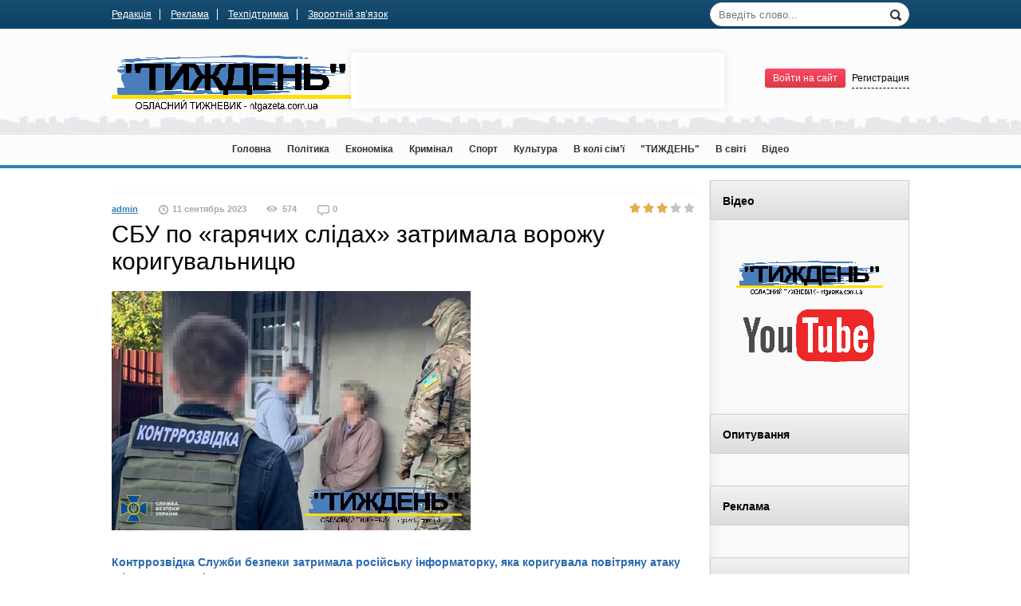

--- FILE ---
content_type: text/html; charset=utf-8
request_url: https://ntgazeta.com.ua/trostjanechchina/6354-sbu-po-garjachih-sldah-zatrimala-vorozhu-koriguvalnicju.html
body_size: 30306
content:
<!DOCTYPE html>
<html lang="ru">
<head>
<meta charset="utf-8">
<title>СБУ по «гарячих слідах» затримала ворожу коригувальницю &raquo; Офіційна сторінка газети &quot;Тиждень&quot; м. Тростянець</title>
<meta name="description" content="Контррозвідка Служби безпеки затримала російську інформаторку, яка коригувала повітряну атаку рф по Сумах у ніч на 7 вересня цього року. Для удару окупанти застосували ракети та дрони-камікадзе типу «Шахед». За даними слідства, «наведенням» російської зброї по прикордонному обласному центру">
<meta name="keywords" content="України, центру, цього, інформації, проти, українських, умовах, своїх, Сумах, безпеки, Служби, обласного, стану, управлінням, інформацію, воєнного, підозру, повідомили, двома, фігурантці">
<meta name="generator" content="Офіційна сторінка газети "Тиждень" м. Тростянець (http://ntgazeta.com.ua/)">
<meta property="og:site_name" content="Офіційна сторінка газети &quot;Тиждень&quot; м. Тростянець">
<meta property="og:type" content="article">
<meta property="og:title" content="СБУ по «гарячих слідах» затримала ворожу коригувальницю">
<meta property="og:url" content="https://ntgazeta.com.ua/trostjanechchina/6354-sbu-po-garjachih-sldah-zatrimala-vorozhu-koriguvalnicju.html">
<meta property="og:image" content="https://ntgazeta.com.ua/uploads/posts/2023-09/medium/1694415444_koriguvalnicja.jpg">
<meta property="og:description" content="Контррозвідка Служби безпеки затримала російську інформаторку, яка коригувала повітряну атаку рф по Сумах у ніч на 7 вересня цього року. Для удару окупанти застосували ракети та дрони-камікадзе типу «Шахед».За даними слідства, «наведенням» російської зброї по прикордонному обласному центру">
<link rel="search" type="application/opensearchdescription+xml" href="http://ntgazeta.com.ua/index.php?do=opensearch" title="Офіційна сторінка газети &quot;Тиждень&quot; м. Тростянець">
<link rel="canonical" href="https://ntgazeta.com.ua/trostjanechchina/6354-sbu-po-garjachih-sldah-zatrimala-vorozhu-koriguvalnicju.html">
<link rel="alternate" type="application/rss+xml" title="Офіційна сторінка газети &quot;Тиждень&quot; м. Тростянець" href="https://ntgazeta.com.ua/rss.xml">
<link href="/engine/editor/css/default.css?v=24" rel="stylesheet" type="text/css">
<script src="/engine/classes/js/jquery.js?v=24"></script>
<script src="/engine/classes/js/jqueryui.js?v=24" defer></script>
<script src="/engine/classes/js/dle_js.js?v=24" defer></script>
<script src="/engine/classes/highslide/highslide.js?v=24" defer></script>
<script src="/engine/classes/masha/masha.js?v=24" defer></script>
  <link rel="shortcut icon" href="/templates/ntgazeta/images/favicon.png" />
  <link rel="stylesheet" type="text/css" href="/templates/ntgazeta/style/styles.css" />
  <link href="/templates/ntgazeta/style/engine.css" type="text/css" rel="stylesheet" />
  <!--[if lt IE 9]><script src="//html5shiv.googlecode.com/svn/trunk/html5.js"></script><![endif]-->
  <script type="text/javascript" src="/templates/ntgazeta/js/libs.js"></script>
</head>

<body>
<script>
<!--
var dle_root       = '/';
var dle_admin      = '';
var dle_login_hash = '5068bfdf86c7a4216bab7087529b9e5fcd4b02e9';
var dle_group      = 5;
var dle_skin       = 'ntgazeta';
var dle_wysiwyg    = '1';
var quick_wysiwyg  = '1';
var dle_act_lang   = ["Да", "Нет", "Ввод", "Отмена", "Сохранить", "Удалить", "Загрузка. Пожалуйста, подождите..."];
var menu_short     = 'Быстрое редактирование';
var menu_full      = 'Полное редактирование';
var menu_profile   = 'Просмотр профиля';
var menu_send      = 'Отправить сообщение';
var menu_uedit     = 'Админцентр';
var dle_info       = 'Информация';
var dle_confirm    = 'Подтверждение';
var dle_prompt     = 'Ввод информации';
var dle_req_field  = 'Заполните все необходимые поля';
var dle_del_agree  = 'Вы действительно хотите удалить? Данное действие невозможно будет отменить';
var dle_spam_agree = 'Вы действительно хотите отметить пользователя как спамера? Это приведёт к удалению всех его комментариев';
var dle_complaint  = 'Укажите текст Вашей жалобы для администрации:';
var dle_big_text   = 'Выделен слишком большой участок текста.';
var dle_orfo_title = 'Укажите комментарий для администрации к найденной ошибке на странице';
var dle_p_send     = 'Отправить';
var dle_p_send_ok  = 'Уведомление успешно отправлено';
var dle_save_ok    = 'Изменения успешно сохранены. Обновить страницу?';
var dle_reply_title= 'Ответ на комментарий';
var dle_tree_comm  = '0';
var dle_del_news   = 'Удалить статью';
var dle_sub_agree  = 'Вы действительно хотите подписаться на комментарии к данной публикации?';
var allow_dle_delete_news   = false;

jQuery(function($){

hs.graphicsDir = '/engine/classes/highslide/graphics/';
hs.wrapperClassName = 'rounded-white';
hs.outlineType = 'rounded-white';
hs.numberOfImagesToPreload = 0;
hs.captionEval = 'this.thumb.alt';
hs.showCredits = false;
hs.align = 'center';
hs.transitions = ['expand', 'crossfade'];

hs.lang = { loadingText : 'Загрузка...', playTitle : 'Просмотр слайдшоу (пробел)', pauseTitle:'Пауза', previousTitle : 'Предыдущее изображение', nextTitle :'Следующее изображение',moveTitle :'Переместить', closeTitle :'Закрыть (Esc)',fullExpandTitle:'Развернуть до полного размера',restoreTitle:'Кликните для закрытия картинки, нажмите и удерживайте для перемещения',focusTitle:'Сфокусировать',loadingTitle:'Нажмите для отмены'
};
hs.slideshowGroup='fullnews'; hs.addSlideshow({slideshowGroup: 'fullnews', interval: 4000, repeat: false, useControls: true, fixedControls: 'fit', overlayOptions: { opacity: .75, position: 'bottom center', hideOnMouseOut: true } });

});
//-->
</script>

<div class="toplinewrp graddark">
<div id="topline">
<ul class="topmenu">

    <li><a href="http://ntgazeta.com.ua/rozcnki-na-reklamu.html">Редакція</a></li>
    <li><a href="http://ntgazeta.com.ua/rozcnki-na-reklamu.html">Реклама</a></li>
    <li><a href="http://ntgazeta.com.ua/gazeta-tizhden.html">Техпідтримка</a></li>
    <li><a href="http://ntgazeta.com.ua/gazeta-tizhden.html">Зворотній зв’язок</a></li>
</ul>
<form id="quicksearch" method="post">
					<input type="hidden" name="do" value="search" />
					<input type="hidden" name="subaction" value="search" />
					<div class="searchbox">
						<input class="f_input border20" id="story" name="story" placeholder="Введіть слово..." type="text" />
					<button type="submit" title="Search" class="searchbut"></button>
					</div>
</form> 
</div>
</div>

<div id="headerwrp">
<header id="header">
<a class="logo" href="/"></a>
<div class="banner border3"></div>
<div class="reglog">﻿<a href="#" class="log gradred border3">Войти на сайт
</a> 
<a  href="/?do=register" class="reg">Регистрация</a>


<div class="overlay">        


<div id="loginbox" class="not-logged border5">
<div class="overlay-close"></div>
<div class="logo logfix"></div>
	<form method="post">
		<ul>
			<li><label for="login_name">Логин:</label>
			<input class="f_input border5" type="text" name="login_name" id="login_name" /></li>
			<li><label for="login_password">Пароль (<a href="http://ntgazeta.com.ua/index.php?do=lostpassword">Забыли?</a>):</label>
			<input class="f_input border5" type="password" name="login_password" id="login_password" /></li>
			<li class="lfield lfchek"><input type="checkbox" name="login_not_save" id="login_not_save" value="1"/>
			<label for="login_not_save">&nbsp;Чужой компьютер</label></li>
		</ul>
			<div class="sociallogin">
	
	
	
	
	
	
	<div class="clr"></div>
	</div>
		<div class="submitline">
			<button onclick="submit();" type="submit" title="Вход"><b>Войти на сайт</b></button>
		</div>
		<input name="login" type="hidden" id="login" value="submit" />
	</form>
</div>

    </div></div>
<div class="clr"></div>
</header>
</div>

<div id="mainmenuwrp">
<nav id="mainmenu">
<ul id="menuin">
    <li><a href="/">Головна</a>
    <ul>
                <li><a href="/trostjanechchina/">Тростянеччина</a> </li>
                <li><a href="/symcjina/">Сумщина</a> </li>
                <li><a href="/ukrayina/">Україна</a> </li>
                </ul></li>
    <li><a href="/poltika/">Політика</a>
    <ul>
                <li><a href="/podyi/">Події</a> </li>
                <li><a href="/vibori/">Вибори</a> </li>
                <li><a href="/socologja/">Соціологія</a> </li>
			    <li><a href="/agtacja-reklama/">Агітація і реклама</a> </li>
                </ul></li>
    <li><a href="/ekonomka/">Економіка</a>
    <ul>
                <li><a href="/bznes/">Бізнес</a> </li>
                <li><a href="/tarifi-poslugi/">Тарифи і послуги</a> </li>
                <li><a href="/ekspertna-dumka/">Експертна думка</a> </li>
                </ul></li>
    <li><a href="/krimnal/">Кримінал</a>
        <ul>
                <li><a href="/rezonansn-podyi/">Резонансні події</a> </li>
                <li><a href="/roslduvannja/">Розслідування</a> </li>
                <li><a href="/z-zalu-sudu/">Із залу суду</a> </li>
                </ul></li>
    <li><a href="/sport/">Спорт</a>
        <ul>
                <li><a href="/sportivna-hronka/">Хроніка</a> </li>
                <li><a href="/sportivna-afsha/">Афіша</a> </li>
                </ul></li>
    <li><a href="/kultura/">Культура</a>
	<ul>
                <li><a href="/hronka-kulturi/">Хроніка</a> </li>
                <li><a href="/afsha-kulturi/">Афіша</a> </li>
                </ul></li> 
    <li><a href="/">В колі сім’ї</a>
	<ul>
                <li><a href="/budte-zdorov/">Будьте здорові</a> </li>
                <li><a href="/smachn-recepti/">Смачні рецепти</a> </li>
                </ul></li>
    <li><a href="/tizhden/">"ТИЖДЕНЬ"</a>
	<ul>
                <li><a href="/arhv-pdf/">Архів PDF</a> </li>
                <li><a href="/peredplata/">Передплата</a> </li>
				<li><a href="/rozcnki-na-reklamu/">Розцінки на рекламу</a> </li>
                </ul></li>
    <li><a href="/v-svt/">В світі</a></li>
    <li><a href="/vdeo/">Відео</a></li>

    </ul>
	<div class="clr"></div>
</nav>
</div>

<div id="wrapper">
<div id="contwrapper">

<div class="content left">

<div id="articlewrapper"><div id='dle-content'>﻿<article class="fullarticle">

<div class="articleinfo">
<ul>
<li class="scat"><a onclick="ShowProfile('admin', 'https://ntgazeta.com.ua/user/admin/', '0'); return false;" href="https://ntgazeta.com.ua/user/admin/">admin</a></li>
<li class="sdata">11 сентябрь 2023</li>
<li class="sview">574</li>
<li class="scom">0</li>
</ul> 
<div class="articlerating ">
  <div class="ratebox"><div class="rate"><div id='ratig-layer-6354'>
	<div class="rating" itemprop="aggregateRating" itemscope itemtype="http://schema.org/AggregateRating">
		<ul class="unit-rating">
		<li class="current-rating" style="width:60%;">60</li>
		<li><a href="#" title="Плохо" class="r1-unit" onclick="doRate('1', '6354'); return false;">1</a></li>
		<li><a href="#" title="Приемлемо" class="r2-unit" onclick="doRate('2', '6354'); return false;">2</a></li>
		<li><a href="#" title="Средне" class="r3-unit" onclick="doRate('3', '6354'); return false;">3</a></li>
		<li><a href="#" title="Хорошо" class="r4-unit" onclick="doRate('4', '6354'); return false;">4</a></li>
		<li><a href="#" title="Отлично" class="r5-unit" onclick="doRate('5', '6354'); return false;">5</a></li>
		</ul><meta itemprop="itemReviewed" content="СБУ по «гарячих слідах» затримала ворожу коригувальницю"><meta itemprop="worstRating" content="1"><meta itemprop="ratingCount" content="1"><meta itemprop="ratingValue" content="3"><meta itemprop="bestRating" content="5">
	</div>
</div></div></div>
  
  
</div>
 
<div class="articlesocial"><script type="text/javascript">(function() {
  if (window.pluso)if (typeof window.pluso.start == "function") return;
  if (window.ifpluso==undefined) { window.ifpluso = 1;
    var d = document, s = d.createElement('script'), g = 'getElementsByTagName';
    s.type = 'text/javascript'; s.charset='UTF-8'; s.async = true;
    s.src = ('https:' == window.location.protocol ? 'https' : 'http')  + '://share.pluso.ru/pluso-like.js';
    var h=d[g]('body')[0];
    h.appendChild(s);
  }})();</script>
<div class="pluso" data-background="transparent" data-options="small,round,line,horizontal,nocounter,theme=04" data-services="vkontakte,odnoklassniki,facebook,twitter,google,yazakladki,moimir"></div>
</div>
</div>

<header class="fulltitle"><h1>СБУ по «гарячих слідах» затримала ворожу коригувальницю</h1></header>

<div class="articletext"><div><a class="highslide" href="https://ntgazeta.com.ua/uploads/posts/2023-09/1694415444_koriguvalnicja.jpg"><img src="/uploads/posts/2023-09/medium/1694415444_koriguvalnicja.jpg" class="fr-fic fr-dib" alt=""></a></div><div><br></div><div><span style="font-family:Arial, Helvetica, sans-serif;"><span style="font-size:14px;color:rgb(41,105,176);"><b>Контррозвідка Служби безпеки затримала російську інформаторку, яка коригувала повітряну атаку рф по Сумах у ніч на 7 вересня цього року. </b></span><span style="font-size:14px;color:rgb(41,105,176);"><b>Для удару окупанти застосували ракети та дрони-камікадзе типу «Шахед».</b></span></span></div><div><br></div><div><span style="font-family:Arial, Helvetica, sans-serif;"><span style="font-size:14px;">За даними слідства, «наведенням» російської зброї по прикордонному обласному центру займалась громадянка рф, яка має посвідку на проживання в Україні і тривалий час мешкає у Сумах.</span></span></div><div><span style="font-family:Arial, Helvetica, sans-serif;"><span style="font-size:14px;">Після початку повномасштабного вторгнення росії жінка почала дистанційно співпрацювати з головним управлінням генштабу зс країни-агресора (відомого як гру).</span></span></div><div><span style="font-family:Arial, Helvetica, sans-serif;"><span style="font-size:14px;">За вказівкою воєнної розвідки рф їхня поплічниця збирала інформацію про міські об’єкти, які вважала місцями можливого перебування українських захисників.</span></span></div><div><span style="font-family:Arial, Helvetica, sans-serif;"><span style="font-size:14px;">Для збору розвідданих вона обходила територію обласного центру нібито у власних справах або «втемну» випитувала «потрібні» відомості у своїх знайомих.</span></span></div><div><span style="font-family:Arial, Helvetica, sans-serif;"><span style="font-size:14px;">Отриману інформацію фігурантка відправляла ворожій спецслужбі через месенджер у вигляді текстових повідомлень з координатами українських об’єктів.</span></span></div><div><span style="font-family:Arial, Helvetica, sans-serif;"><span style="font-size:14px;">Крім того, вона виконувала ще одне завдання російського гру – створення на території обласного центру власної агентурної мережі.</span></span></div><div><span style="font-family:Arial, Helvetica, sans-serif;"><span style="font-size:14px;">Для цього зловмисниця підшукувала своїх «однодумців», яким пропонувала піти на співпрацю з окупантами у війні проти України.</span></span></div><div><span style="font-family:Arial, Helvetica, sans-serif;"><span style="font-size:14px;">Під час обшуків у затриманої вилучено мобільний телефон, який вона використовувала у підривній діяльності на користь рф.</span></span></div><div><span style="font-family:Arial, Helvetica, sans-serif;"><span style="font-size:14px;">Наразі слідчі Служби безпеки повідомили фігурантці про підозру за двома статтями Кримінального кодексу України:</span></span></div><div><span style="font-family:Arial, Helvetica, sans-serif;"><span style="font-size:14px;"><img height="16" width="16" alt="▪" src="https://static.xx.fbcdn.net/images/emoji.php/v9/t4c/1/16/25aa.png" class="fr-fic fr-dii">  ч. 4 ст. 27, ч. 2 ст. 111 (підбурювання до державної зради в умовах воєнного стану);</span></span></div><div><span style="font-family:Arial, Helvetica, sans-serif;"><span style="font-size:14px;"><img height="16" width="16" alt="▪" src="https://static.xx.fbcdn.net/images/emoji.php/v9/t4c/1/16/25aa.png" class="fr-fic fr-dii">  ч. 3 ст. 114-2 (несанкціоноване поширення інформації про переміщення або розміщення ЗСУ чи інших утворених відповідно до законів України військових формувань, вчинене в умовах воєнного стану з метою надання такої інформації представникам держави, що здійснює збройну агресію проти України, якщо воно спричинило тяжкі наслідки).</span></span></div><div><span style="font-family:Arial, Helvetica, sans-serif;"><span style="font-size:14px;">Вирішується питання про обрання запобіжного заходу у виді тримання під вартою. Їй загрожує довічне ув'язнення.</span></span></div><div><span style="font-size:14px;font-family:Arial, Helvetica, sans-serif;">Комплексні заходи проводили співробітники СБУ в Сумській області спільно з Сумським управлінням ДВБ Нацполіції України за процесуального керівництва обласної прокуратури.</span></div></div>
    <div class="clr"></div>
	
</article>

<div class="articlerelated">
    <div class="relatedheader">Похожие статьи:</div>
   ﻿<a href=https://ntgazeta.com.ua/trostjanechchina/6341-sbu-zatrimala-na-sumschin-vorozhu-nformatorku.html class="relitem left">
    <div class="relimg"><img src="/uploads/posts/2023-08/medium/1692691891_sbu-2.jpg" alt="СБУ затримала на Сумщині ворожу інформаторку" /></div>
<div class="reltext">
<p>СБУ затримала на Сумщині ворожу інформаторку</p>
Тростянеччина
</div>
</a>﻿<a href=https://ntgazeta.com.ua/trostjanechchina/6238-sbu-zatrimala-na-sumschin-rosjskogo-shpiguna-jakij-rozvduvav-pozicyi-zsu-u-prikordonn-z-rf.html class="relitem left">
    <div class="relimg"><img src="/uploads/posts/2023-03/medium/1677768009_rozvdka-222.jpg" alt="СБУ затримала на Сумщині російського шпигуна, який розвідував позиції ЗСУ у прикордонні з рф" /></div>
<div class="reltext">
<p>СБУ затримала на Сумщині російського шпигуна, який розвідував позиції ЗСУ у прикордонні з рф</p>
Тростянеччина / &quot;Тиждень&quot;
</div>
</a>﻿<a href=https://ntgazeta.com.ua/ukrayina/5290-mzh-ukrayinoju-ta-predstavnikami-nezakonnih-zbrojnih-formuvan-na-donbas-vdbuvsja-obmn-utrimanimi.html class="relitem left">
    <div class="relimg"><img src="/uploads/posts/2020-04/medium/1587149172_obmn.jpg" alt="Між Україною та представниками незаконних збройних формувань на Донбасі відбувся обмін утриманими." /></div>
<div class="reltext">
<p>Між Україною та представниками незаконних збройних формувань на Донбасі відбувся обмін утриманими.</p>
Україна
</div>
</a>﻿<a href=https://ntgazeta.com.ua/trostjanechchina/5022-sluzhba-sbu-vikrila-rosjskogo-agenta-fsb.html class="relitem left">
    <div class="relimg"><img src="/uploads/posts/2019-09/medium/1568902390_fsb.jpg" alt="Служба СБУ на Сумщині викрила російського агента ФСБ" /></div>
<div class="reltext">
<p>Служба СБУ на Сумщині викрила російського агента ФСБ</p>
Тростянеччина / Резонансні події
</div>
</a>﻿<a href=https://ntgazeta.com.ua/trostjanechchina/552-velike-ntervju-sergja-sobolyeva.html class="relitem left">
    <div class="relimg"><img src="/uploads/posts/2019-02/medium/1550047009_sobolev-5-768x384.jpg" alt="Велике інтерв`ю Сергія Соболєва" /></div>
<div class="reltext">
<p>Велике інтерв`ю Сергія Соболєва</p>
Тростянеччина / Політика
</div>
</a>
   <div class="clr"></div>
</div>

<div class="comline">
<div class="comnum right">Комментариев: 0</div>
<a class="addcom-btn" onclick="$('#addcform').toggle();return false;">Добавить комментарий</a> 
  <!--dleaddcomments--> 
</div>

<div class="articlecomments">
<!--dlecomments-->
</div>

</div></div>
<div class="clr"></div>
</div>

<aside class="sidebar right">


<div class="sideboxtitle gradgrey" >Відео</div>
<div class="sidebox"><center><a  href="/vdeo/"><img src="/templates/ntgazeta/images/youtub.png" alt=" "  /></a></center></div>


<div class="sideboxwrp">
<div class="sideboxtitle gradgrey">Опитування</div>
<div class="sidebox"></div>
</div>



<div class="sideboxwrp">
<div class="sideboxtitle gradgrey">Реклама</div>
<div class="sidebox"><script async src="//pagead2.googlesyndication.com/pagead/js/adsbygoogle.js"></script>
<script>
  (adsbygoogle = window.adsbygoogle || []).push({
    google_ad_client: "ca-pub-5977621602888533",
    enable_page_level_ads: true
  });
  
  <script data-ad-client="ca-pub-5977621602888533" async src="https://pagead2.googlesyndication.com/pagead/js/adsbygoogle.js"></script>
</script></div>
</div>

<div class="sideboxwrp">
<div class="sideboxtitle gradgrey">Погода</div>
<div class="sidebox"><div id="SinoptikInformer" style="width:230px;" class="SinoptikInformer type1c1"><div class="siHeader"><div class="siLh"><div class="siMh"><a onmousedown="siClickCount();" class="siLogo" href="https://ua.sinoptik.ua/" target="_blank" rel="nofollow" title="Погода"> </a>Погода <span id="siHeader"></span></div></div></div><div class="siBody"><a onmousedown="siClickCount();" href="https://ua.sinoptik.ua/погода-тростянець-303026989" title="Погода у Тростянці" target="_blank"><div class="siCity"><div class="siCityName"><span>Тростянець</span></div><div id="siCont0" class="siBodyContent"><div class="siLeft"><div class="siTerm"></div><div class="siT" id="siT0"></div><div id="weatherIco0"></div></div><div class="siInf"><p>вологість: <span id="vl0"></span></p><p>тиск: <span id="dav0"></span></p><p>вітер: <span id="wind0"></span></p></div></div></div></a><div class="siLinks">Погода на 10 днів від <a href="https://ua.sinoptik.ua/погода-тростянець-303026989/10-днів" title="Погода на 10 днів" target="_blank" onmousedown="siClickCount();">sinoptik.ua</a></div></div><div class="siFooter"><div class="siLf"><div class="siMf"></div></div></div></div><script type="text/javascript" charset="UTF-8" src="//sinoptik.ua/informers_js.php?title=4&amp;wind=3&amp;cities=303026989&amp;lang=ua"></script></div>
</div>




</aside>

<div class="clr"></div>
</div>
</div>

<div id="footwrp">
<footer id="footer">

<div class="foottext left">
<p><a href="https://www.fbcgroups.com/">© NTGazeta 2021</a></p>
<p><!--LiveInternet counter--><a href="https://www.liveinternet.ru/click"
target="_blank"><img id="licnt5E53" width="88" height="31" style="border:0" 
title="LiveInternet: показане число переглядів за 24 години, відвідувачів за 24 години й за сьогодні"
src="[data-uri]"
alt=""/></a><script>(function(d,s){d.getElementById("licnt5E53").src=
"https://counter.yadro.ru/hit?t14.6;r"+escape(d.referrer)+
((typeof(s)=="undefined")?"":";s"+s.width+"*"+s.height+"*"+
(s.colorDepth?s.colorDepth:s.pixelDepth))+";u"+escape(d.URL)+
";h"+escape(d.title.substring(0,150))+";"+Math.random()})
(document,screen)</script><!--/LiveInternet--></p>
<meta http-equiv="Content-Type" content="text/html; charset=UTF-8">
<p><a href="https://www.cy-pr.com/a/ntgazeta.com.ua" target="_blank"><img src="https://www.cy-pr.com/e/ntgazeta.com.ua_1_107.138.206.gif" alt="Анализ сайта ntgazeta.com.ua"/></a></p>
<p><a href="https://pr-cy.ru/" target="_blank"><img src="//s.pr-cy.ru/counters/ntgazeta.com.ua" width="88" height="31" alt="Анализ сайта - PR-CY Rank"></a></p>
</div>

<ul class="footmenu left">
    <li><a href="http://ntgazeta.com.ua/rozcnki-na-reklamu.html">Редакція</a></li>
    <li><a href="http://ntgazeta.com.ua/rozcnki-na-reklamu.html">Реклама</a></li>
    <li><a href="http://ntgazeta.com.ua/gazeta-tizhden.html">Техпідтрімка</a></li>
    <li><a href="http://ntgazeta.com.ua/gazeta-tizhden.html">Зворотній зв’язок</a></li>
</ul>

<div class="logofoot right"></div>

<div class="clr"></div>

<div class="copyr">
<p class="left"><!-- Top100 (Kraken) Counter -->
<script>
    (function (w, d, c) {
    (w[c] = w[c] || []).push(function() {
        var options = {
            project: 7378607,
        };
        try {
            w.top100Counter = new top100(options);
        } catch(e) { }
    });
    var n = d.getElementsByTagName("script")[0],
    s = d.createElement("script"),
    f = function () { n.parentNode.insertBefore(s, n); };
    s.type = "text/javascript";
    s.async = true;
    s.src =
    (d.location.protocol == "https:" ? "https:" : "http:") +
    "//st.top100.ru/top100/top100.js";

    if (w.opera == "[object Opera]") {
    d.addEventListener("DOMContentLoaded", f, false);
} else { f(); }
})(window, document, "_top100q");
</script>
<noscript>
  <img src="//counter.rambler.ru/top100.cnt?pid=7378607" alt="Топ-100" />
  <script data-ad-client="ca-pub-5977621602888533" async src="https://pagead2.googlesyndication.com/pagead/js/adsbygoogle.js"></script>
  <!-- Yandex.Metrika counter -->
<script type="text/javascript" >
   (function(m,e,t,r,i,k,a){m[i]=m[i]||function(){(m[i].a=m[i].a||[]).push(arguments)};
   m[i].l=1*new Date();k=e.createElement(t),a=e.getElementsByTagName(t)[0],k.async=1,k.src=r,a.parentNode.insertBefore(k,a)})
   (window, document, "script", "https://mc.yandex.ru/metrika/tag.js", "ym");

   ym(74650816, "init", {
        clickmap:true,
        trackLinks:true,
        accurateTrackBounce:true
   });
</script>
<noscript><div><img src="https://mc.yandex.ru/watch/74650816" style="position:absolute; left:-9999px;" alt="" /></div></noscript>
<!-- /Yandex.Metrika counter -->

</noscript>
<!-- END Top100 (Kraken) Counter --></p>

<div class="clr"></div>
</div>	
<script data-ad-client="ca-pub-5977621602888533" async src="https://pagead2.googlesyndication.com/pagead/js/adsbygoogle.js"></script>
</footer>
</div>

</body>
</html>

<!-- DataLife Engine Copyright SoftNews Media Group (http://dle-news.ru) -->


--- FILE ---
content_type: text/css
request_url: https://ntgazeta.com.ua/templates/ntgazeta/style/styles.css
body_size: 36580
content:
/*
Author:			redissx (ICQ: 275116000 or E-mail: redissx@gmail.com or Website: webrambo.ru ) 

/* sbros i obshee
----------------------------------------------- */

html,body,div,span,object,iframe,frame,h1,h2,h3,h4,h5,h6,p,blockquote,pre,abbr,address,cite,code,del,dfn,em,img,ins,kbd,q,samp,small,strong,sub,sup,var,a,b,i,dl,dt,dd,ol,ul,li,fieldset,textarea,select,legend,table,caption,tbody,tfoot,thead,tr,th,td,article,aside,canvas,details,figcaption,figure,footer,header,hgroup,menu,nav,section,summary,time,mark,audio,video {
	
   background: transparent;margin:0;padding:0;outline:none;border: 0;

  -webkit-box-sizing: border-box;
  -moz-box-sizing: border-box;
   box-sizing: border-box;
}
input, label, button, form {background: transparent;margin:0;padding:0;outline:none;border: 0;}
   
ol, ul {list-style:none;}
blockquote, q {quotes:none;}
table {border-collapse:collapse;border-spacing:0;}
input, select {vertical-align:middle;}

article, aside, figure, figure img, hgroup, footer, header, nav, section {display: block;}

a {
	-webkit-transition: background-color .6s, box-shadow .6s, border-color .6s, margin .6s, color .6s;
	-o-transition: background-color .6s, box-shadow .6s, border-color .6s, margin .6s, color .6s;
	-ms-transition: background-color .6s, box-shadow .6s, border-color .6s, margin .6s, color .6s;
	transition: background-color .6s, box-shadow .6s, border-color .6s, margin .6s, color .6s;
}
p, input, b, h2, h3, :before, :after {-webkit-transition: all .6s;-o-transition: all .6s;-ms-transition: all .6s;transition: all .6s;}
.slaider-big-img img {-webkit-transition: transform .6s;-o-transition: transform .6s;-ms-transition: transform .6s;transition: transform .6s;}
.slide-title{-webkit-transition: bottom .6s;-o-transition: bottom .6s;-ms-transition: bottom .6s;transition: bottom .6s;}
body {
          font: 12px Arial;
          line-height:normal;
          padding:0;
          margin:0;        
          color: #000;
          background: #fff;
          height:100%;
          width:100%;         
}

img {max-width: 100%;}
.clr {clear: both;height: 1px;min-height: 1px;}

a {color: #000;text-decoration: none;}
a:hover, a:focus {color: #da3b44;text-decoration: none;}

h1,h2,h3,h4,h5,h6 {font-weight: normal;}
h1 {font-size:30px;}
h2 {font-size:20px;}
h3 {font-size:18px;}

.left {float:left}
.right {float:right;}
.border3 {border-radius:3px; -moz-border-radius:3px; -webkit-border-radius:3px; }
.border5 {border-radius:5px; -moz-border-radius:5px; -webkit-border-radius:5px; }
.border20 {border-radius:20px; -moz-border-radius:20px; -webkit-border-radius:20px; }

.graddark {background: #184e71;
background: -moz-linear-gradient(top,  #184e71 0%, #0c4165 100%);
background: -webkit-gradient(linear, left top, left bottom, color-stop(0%,#184e71), color-stop(100%,#0c4165));
background: -webkit-linear-gradient(top,  #184e71 0%,#0c4165 100%);
background: -o-linear-gradient(top,  #184e71 0%,#0c4165 100%);
background: -ms-linear-gradient(top,  #184e71 0%,#0c4165 100%);
background: linear-gradient(to bottom,  #184e71 0%,#0c4165 100%);
filter: progid:DXImageTransform.Microsoft.gradient( startColorstr='#184e71', endColorstr='#0c4165',GradientType=0 );
}

.gradgrey {background: #f2f2f2;
background: -moz-linear-gradient(top,  #f2f2f2 0%, #dcdcdc 100%);
background: -webkit-gradient(linear, left top, left bottom, color-stop(0%,#f2f2f2), color-stop(100%,#dcdcdc));
background: -webkit-linear-gradient(top,  #f2f2f2 0%,#dcdcdc 100%);
background: -o-linear-gradient(top,  #f2f2f2 0%,#dcdcdc 100%);
background: -ms-linear-gradient(top,  #f2f2f2 0%,#dcdcdc 100%);
background: linear-gradient(to bottom,  #f2f2f2 0%,#dcdcdc 100%);
filter: progid:DXImageTransform.Microsoft.gradient( startColorstr='#f2f2f2', endColorstr='#dcdcdc',GradientType=0 );
}

.gradblue {background: #4b94c9;
background: -moz-linear-gradient(top,  #4b94c9 0%, #3274a5 100%);
background: -webkit-gradient(linear, left top, left bottom, color-stop(0%,#4b94c9), color-stop(100%,#3274a5));
background: -webkit-linear-gradient(top,  #4b94c9 0%,#3274a5 100%);
background: -o-linear-gradient(top,  #4b94c9 0%,#3274a5 100%);
background: -ms-linear-gradient(top,  #4b94c9 0%,#3274a5 100%);
background: linear-gradient(to bottom,  #4b94c9 0%,#3274a5 100%);
filter: progid:DXImageTransform.Microsoft.gradient( startColorstr='#4b94c9', endColorstr='#3274a5',GradientType=0 );
}

.gradred {background: #fc4664;
background: -moz-linear-gradient(top,  #fc4664 0%, #da3b44 100%);
background: -webkit-gradient(linear, left top, left bottom, color-stop(0%,#fc4664), color-stop(100%,#da3b44));
background: -webkit-linear-gradient(top,  #fc4664 0%,#da3b44 100%);
background: -o-linear-gradient(top,  #fc4664 0%,#da3b44 100%);
background: -ms-linear-gradient(top,  #fc4664 0%,#da3b44 100%);
background: linear-gradient(to bottom,  #fc4664 0%,#da3b44 100%);
filter: progid:DXImageTransform.Microsoft.gradient( startColorstr='#fc4664', endColorstr='#da3b44',GradientType=0 );
}

button.searchbut, .videoimg:after, li.sdata, li.sview, li.scom {background:url(../images/sprites.png) no-repeat;}


/* HEADER
----------------------------------------------- */
.toplinewrp {width:100%; height:auto;}
#topline {height:36px; color:#FFF; position:relative; width:1000px; margin:0 auto;}
ul.topmenu li {display:inline; line-height:36px; margin-right:10px; border-right:1px solid #fff; padding-right:10px;}
ul.topmenu li a {color:#FFF; text-decoration:underline;}
ul.topmenu li a:hover {text-decoration:none;}
ul.topmenu li:last-child {border:0;}

#headerwrp {background:#fcfcfd url(../images/topbg.png) bottom repeat-x; width:100%; }
#header {width:1000px; margin:0 auto; position:relative }
.logo {width:300px; height:130px; display:block; background:url(../images/logo.png) no-repeat;}
.banner {width:468px; height:70px; border:5px solid #FFF; position:absolute; left:300px; top: 30px;
box-shadow: 0 0 10px 0 rgba(0,0,0,0.1);}
.reglog {position:absolute; right:0; top:50px; width: auto;}
a.reg, a.log {display: inline-block; padding:5px 10px;}
a.log {color:#FFF; margin-bottom:10px;}
a.reg {border-bottom:1px dashed #000; padding:5px 0; margin:0 0 0 5px;}


/* GLAV MENU
----------------------------------------------- */
#mainmenuwrp {background-color:#fcfcfc; border-bottom:4px solid #347fb7; border-top:2px solid #e8e8e8; width:100%;
position:relative; z-index:20;}
#mainmenu {background-color:#fcfcfc; width:1000px; margin:0 auto;}
ul#menuin  li {left:50%; float:left;  position:relative; font-weight:bold; border-top:2px solid #e8e8e8;}
ul#menuin  li a {display:block; color:#333333; padding:0 10px; line-height:37px; }
ul#menuin a:hover, ul#menuin  li:hover {color:#333333; background-color:#f2f2f2; border-color:#347fb7}
ul#menuin {margin:-2px 0 0 0; position:relative;clear:left;right:50%;float:right;text-align:center;}
ul#menuin  li ul {background:#f2f2f2; margin:0; height:  auto; padding-left:  0px; position:absolute; top:37px; left: 0px;
 display:none; z-index: 5; width:200px;
 box-shadow: 0 20px 50px 0 rgba(0,0,0,0.22);
  -moz-box-shadow: 0 0 50px 0 rgba(0,0,0,0.22);
  -webkit-box-shadow: 0 0 50px 0 rgba(0,0,0,0.22);}
ul#menuin  li ul li { display: block; float: none;position:relative; left:0; text-align:left; border-top:0;}
ul#menuin  li ul  li a {display:block; float: none; color:#333333; line-height: 34px; padding: 0px 10px; 
border-bottom:1px solid #e8e8e8; border-top:0;}
ul#menuin li ul li a:hover {background-color:#347fb7; border-bottom:1px solid #e8e8e8; color:#fff}


/* BISTRIY POISK
----------------------------------------------- */
.searchbox {position: absolute; top:3px; right: 0px; z-index:10; color:#000; font-weight:bold;}
.searchbox form#quicksearch {position:absolute; margin:0 !important;}
button.searchbut { width:30px; height:30px; border:0 !important; background-position:5px -174px;
position:absolute; top:-1px; right:0px;}
button.searchbut:active {background:url(../images/sprites.png) 5px -174px no-repeat !important;}
.searchbox input { color: #9a9898; padding: 5px 10px; width: 250px; height: 30px; background: #fff; border:1px solid #e5e5e5; 
-moz-box-sizing: border-box; -webkit-box-sizing: border-box; box-sizing: border-box; margin-left:10px;
box-shadow:none !important;}
.searchbox input:focus { color: #000; box-shadow:none !important; }


/* KARKAS KONTENTA
----------------------------------------------- */
#wrapper {width:1000px; margin:0 auto; background-color:#FFF; min-height:100%;}
#contwrapper {background-color:#FFF; min-height:100%; padding:15px 0; position:relative}
.content {width:750px; background-color:#FFF}
.sidebar {width:250px; position:relative; z-index:10;}
#contwrapper:before {content:" "; position:absolute; top:15px; right:0; width:250px; height:100%; z-index:5; background-color:#f9f9f9;
box-shadow:inset 10px 0 20px -10px rgba(0,0,0,0.1); border-right:1px solid #CCC }
#articlewrapper {margin-right:15px;}

.bannermain {margin:15px 15px 0 0;}


/* OBSHEE KASTOM
----------------------------------------------- */

.slider-wrp {background-color:#fff; position:relative; padding:0 500px 0 0; height:370px; z-index:10;}
.slide-t, .slide-link {background-color:#1A7BAD; color:#FFF; font-size:14px; font-weight:bold; display:block;
height:50px; line-height:50px; padding:0 15px; width:100%; border-radius:5px 0 0 0;}
.slaider-mini {float:left; height:60px; padding:15px 15px; font-size:14px; width:100%;
background-color: #f6f6f6; border-bottom:1px solid #f0f0f0; cursor:pointer; border-left:5px solid transparent;}
.mini-activ {border-left:5px solid #EF0808;}
.slaider-mini p {overflow:hidden; height:30px; font-size:12px; font-weight:bold;}
.slaider-big {width:485px; height:350px; position:absolute; top:0px; right:15px; display:none;}
.slaider-big-img {width: 100%; height: 100%; overflow: hidden; position:relative; border:5px solid #1A7BAD; border-radius:0 5px 5px 0;}
.slaider-big-img img {width: 100%; min-height: 100%;}
.slide-title {position:absolute; background-color:rgba(0,0,0,0.6); color:#FFF !important;
display:block; padding:15px; line-height:16px; bottom:0; left:0; right:0; font-size:14px;}
.slide-title h3 {font-size:24px; margin-bottom:15px; line-height:22px;}
.slaider-big:hover .slide-title{ bottom:-200px;}
.slaider-big:hover .slaider-big-img img {transform: scale(1.1); -webkit-transform: scale(1.1); -o-transform: scale(1.1); -moz-transform: scale(1.1);}
.slaider-mini:hover { background-color: #f0f0f0;}

.last-rkl {width:250px; min-height:370px; margin-bottom:15px; background-color:#f6f6f6;}
.last-wrap {width:485px;}
.cust-title {border-bottom:1px solid #CCC; margin:-10px 15px 20px 0;}
.cust-title h2 {font-size:16px; font-weight:bold; display:inline-block; padding:0 10px 0 0; background-color:#fff;
position:relative; bottom:-10px;}
.lastitem {padding-left:130px; margin-bottom:10px;}
.lastimgb {width:120px; margin-left:-130px;}
.lastimg {height:90px; overflow:hidden;}
.lastimg img {width:100%; min-height:100%;}
.lasttext {width:100%;}
.lasttext h3 {font-size:14px; font-weight:bold; margin-bottom:10px;}
.lasttext h3:hover a {text-decoration:underline;}

.tabs-wrp {box-shadow:0 0 0 10px #f0f0f0; position:relative; margin:10px 25px 30px 10px;
-moz-box-shadow:0 0 0 10px #f0f0f0; -webkit-box-shadow:0 0 0 10px #f0f0f0;}
.tabs-wrp:before, .full-story:before {display:block; content:" "; width:100%; height:23px; background:url(../images/tabs-b-shad.png) center top no-repeat;
position:absolute; bottom:-33px; left:0; background-size:100% auto;}
ul.tabs {display:block; height:48px; line-height:48px;}
ul.tabs li {display:inline-block; padding:0 15px; font-weight:bold; color:#ffffff; cursor:pointer;
text-transform:uppercase; font-size:14px;}
ul.tabs li.current { background-color:#FFF; color:#000;}
ul.tabs li:hover { text-decoration:underline;}
.box {display:none;}
.box.visible {display:block;}
.tabs-item {display:block; float:left; width:160px; margin:15px 0 15px 15px;}
.tabs-item:nth-child(4n) {margin-right:0;}
.tabs-img {height:110px; overflow:hidden;}
.tabs-img img {width:100%; min-height:100%;}
.tabs-item h3, .tabs-item p {font-size:12px; color:#028ac2; text-decoration:underline; margin:5px 0; height:32px; overflow:hidden;}
.tabs-info {color:#e3270e; height:25px; line-height:25px;}
.tabs-item:hover h3, .tabs-item:hover p {text-decoration:none;}
.tabs-info ul li {display:inline-block; float:right; margin-left:5px;}
.tabs-info ul li.scom {background-position:0 -115px !important;}
.tabs-info ul li.sview {background-position:0 -77px !important;}



.lentahead, .mainhead, .mozhead, .strokahead, .raznhead, .videohead, .sideboxtitle {height:50px; line-height:50px; padding:0 15px; font-size:14px; font-weight:bold}
.lentahead h2, .mainhead h2, .mozhead h2, .strokahead h2, .raznhead h2 {font-size:14px; font-weight:bold; display:inline-block}
.mainhead a, .mozhead a { float:right; text-decoration:underline; font-size:12px;; font-weight:normal; color:#FFF}
.mozhead a {color:#000;}
.mainhead a:hover, .mozhead a:hover {text-decoration:none;}

.mainimg img, .mozimg img, .raznimg img, .videoimg img, .relimg img {width:100%; min-height:100%;}

.mainimg:before, .raznimg:before, .relimg:before {content:" "; position:absolute; opacity:0;
width:100%; height:100%; background-color:rgba(0,0,0,0.5); top:0; left:0; z-index:10;}
.mainitem:hover .mainimg:before, .raznitem:hover .raznimg:before, .relitem:hover .relimg:before {opacity:1;}


/* LENTA KASTOM
----------------------------------------------- */
.lentawrp {width:250px; background-color:#f0f0f0}
.lentaitem {display:block; border-bottom:1px solid #fff; padding:1px; font-size:12px; font-weight:bold}
.lentainfo {font:11px Arial; margin-bottom:10px; color:#e82803}
.lentainfo span {color:#999; margin-right:10px; font-weight:bold}
.lentaitem:nth-child(2n) .lentainfo {color:#4b94c9;}
.lentawrapper :last-child {border-bottom:0;}
.lentaitem:hover { background-color:#f9f9f9;}


/* GLAV NEWS KASTOM
----------------------------------------------- */
.mainhead {color:#FFF; margin-right:15px;}
.mainnews {width:485px; margin-left:15px;}
.mainitem {width:146px; margin:15px 15px 0 0; height:240px; overflow:hidden; display:block;}
.mainimg {width:100%; height:100px; overflow:hidden; position:relative; margin-bottom:10px;}
.maincat {position:absolute; left:0; top:0; background-color:rgba(218,59,68,0.8); color:#FFF; font-weight:bold; font-size:10px;
padding:5px 10px; display:inline-block; z-index:5;}
.mainitem h3 {font-size:12px; font-weight:bold; line-height:normal; display:block;}
.maintext {margin-top:10px; color:#000;}
.mainnews .mainitem:nth-child(2) {width:470px; height:400px;}
.mainnews .mainitem:nth-child(2) .mainimg{ height:300px}
.mainnews .mainitem:nth-child(2) h3 { font-size:18px;}
.mainnews .mainitem:nth-child(2) .mainimg .maincat { position:absolute; bottom:0; top:auto; font-size:14px; padding:15px;
 background-color:rgba(252,192,0,0.8);}
.mainnews .mainitem:nth-child(2) .maintext { font-size:14px;}


/* NEDEL NEWS KASTOM
----------------------------------------------- */
.mozwrp {background-color:#fff; margin:15px 15px 15px 0; border:1px solid #CCC; padding-bottom:15px;}
.mozhead {border-bottom:1px solid #ccc;}
.mozaik { width:660px; margin:20px 10px 0 0;}
.mozaik h2 {display:block; padding:10px; font-size:22px; text-align:center; background-color:#f9f9f9; border-bottom:1px solid #CCC;
margin-bottom:10px }
.mozaikitem {padding:10px 10px 10px 100px; float:left; width:50%; height:140px;}
.mozimg {margin-left:-90px; width: 80px; height:60px; overflow:hidden;
border:3px solid #000;}
.moztext {}
.moztext h3 a { margin-bottom:5px; font-size:14px; font-weight:bold;; line-height:normal; display:block;}
.mozfix { margin:60px 0 0 -90px; width:80px;}
.mozfix ul li.scom { position:relative; top:-15px;}


/* STROKA KASTOM
----------------------------------------------- */
.strokawrp {border:1px solid #CCC; width:235px; margin:0 15px;}
.strokahead {border-bottom:1px solid #CCC;}
.rlentaitem {margin:10px; padding-left:40px;}
.rlentaitem span {display:block; height:100%; float:left; width:auto; font-size:10px; color:#e82803; margin-left:-40px;}
.rlentaitem a { font-weight:bold }


/* INTERES KASTOM
----------------------------------------------- */
.raznwrp {width:485px; border:1px solid #CCC; padding-bottom:15px;}
.raznhead {color:#FFF;}
.raznitem {margin:15px 0 0 15px; width:220px; height:190px;}
.raznimg {height:120px; overflow:hidden; position:relative;}
.razncat {position:absolute; left:0; bottom:0; background-color:rgba(218,59,68,0.8); color:#FFF; font-weight:bold; font-size:10px;
padding:5px 10px; display:inline-block; z-index:5;}
.raznitem h3 {height:30px; overflow:hidden; margin:10px 0 0 0; display:block; font-size:12px; font-weight:bold;}


/* FOOTER
----------------------------------------------- */
#footwrp {background-color:#1F5A84; width:100%; position:relative; z-index:5; height:auto; }
#footer {margin:0 auto; width:1000px; color:#FFF; font-size:11px; background:url(../images/footer.jpg) top center no-repeat;
position:relative; z-index:10; padding-top:20px;}
#footwrp:after {content:" "; position:absolute; left:0; bottom:0; height:50px; width:100%; background-color:#133954; z-index:5;}
.copyr {background-color:#133954; height:50px; line-height:50px; color:#ccc; margin-top:20px;}
.copyr p {width:750px;}
.counts {width:210px; margin:10px 0 0 0; display:block; height:31px; overflow:hidden}
.counts li {display:inline-block; width:88px; height:31px; background: #e6e6e7; margin-left:10px;}
.foottext {width:60%; padding-right:20px; line-height:18px;}
.footmenu {display:block; width:10%; line-height:18px;}
.footmenu li a {color: #fcc000; text-decoration:underline;}
.footmenu li a:hover {text-decoration: underline; color:#6abcf9;}
.logofoot {width:250px; height:77px; display:block; background:url(../images/logofoot.png) no-repeat;}


/* VIDEO REPORT KASTOM
----------------------------------------------- */
.videowrp {background-color:#f7ee45;}
.videohead {color:#090909; border-bottom:2px solid #fcc000}
.topwrp {background-color:#5f6b87; color:#090909; margin-bottom:0;}
.toptitle {background-color:#455270; border-bottom:2px solid #35405a; padding:5px 10px; font:bold 18px Cuprum;}
.topitem {padding:10px !important; display:block; border-bottom:2px solid #464646;}
.videoimg {height:140px; overflow:hidden; position:relative;}
.videoimg:after {content:" "; position:absolute; opacity:0.8; width:40px; height:40px; top:55px; left:100px; 
background-position:0 -220px; z-index:10}
p.topcat {color:#fcc000 !important; margin:5px 0; font-size:11px !important;}
.topitem p {font-size:12px; font-weight:bold; color:#FFF;}
.topitem:hover {background-color:#464646; border-bottom-color:#fcc000;}
.topitem:hover .videoimg:after {opacity:1;}

/* SIDE BLOK
----------------------------------------------- */
.sideboxwrp {margin:20px 0;}
.sideboxtitle {border:1px solid #ccc; }
.sidebox {padding:10px;}


/* TOP NEWS
----------------------------------------------- */
.topnews-b {border-bottom:1px solid #e7e7e7; padding: 5px 10px; display:block; line-height:normal; margin-right:1px;}
.topnews-date {color:#da3b44; font-size:12px; font-weight:bold; margin-bottom:5px;}
.topnews-b:hover {background-color:#FFF;}
.topnews-b:nth-child(2n) .topnews-date {color:#4b94c9;}


/* KONTENT SPEEDBAR
----------------------------------------------- */
.speedbar {margin-bottom:15px;}
.speedbar a {color:#347fb7; text-decoration:underline;}
.speedbar a:hover {text-decoration:none;}


/* SHORT STORY
----------------------------------------------- */
.shortstory {padding:15px 15px 15px 200px; margin-bottom:15px; background-color:#f9f9f9; border:1px solid #ccc;}
.shortimg { width:170px; margin-left:-185px;}
.shortimg img {width:100%;}	
.shorttext {width:100%;}
.shorttitle { margin-bottom:0px; width:100%;}
.shorttitle h2 a {display:block; font-size:18px; line-height:18px; color:#347fb7;}
.shorttitle h2 a:hover { text-decoration:underline;} 
.shortfix {width:100%; margin-bottom:10px;}


/* FULL STORY
----------------------------------------------- */
.fullarticle { border-top:2px solid #f9f9f9; padding:5px 0 20px 0;}
.fulltitle {}

.articleinfo {position:relative;}
.articleinfo ul li {display:inline-block; line-height:30px; margin-right:20px; color:#a8a8a8; font-weight:bold; font-size:11px;}
li.sdata {background-position:0 -292px; padding-left:20px;}
li.sview {background-position: 0 -333px; padding-left:22px;}
li.scom {background-position: 0 -370px; padding-left:22px;}
.articleinfo ul li a {color:#347fb7; font-weight:bold; text-decoration:underline;}
.articleinfo ul li a:hover {text-decoration:none;}

.articlesocial {position:absolute; top:0; right:150px; width:200px;}
.articlerating {position:absolute; right:0; top:5px;}

.addfavorit { opacity: 0.6; position:absolute; right:100px; top:5px;}
.addfavorit:hover { opacity: 1 }
.iedit { position:absolute; top:5px; right:130px}
.iedit * { cursor: pointer; height: 17px; width: 17px;}
.iedit .thd { background-image: url("../dleimages/editstore.png")}

.articletext {margin:20px 0; line-height:20px; font-size:14px;}
.articletext img {margin:0 10px 10px 0;}
.articletext a {text-decoration:underline; color:#347fb7;}
.articletext a:hover {text-decoration:none;}
.articletext ul li {list-style:disc; margin-left:40px;}

/* POHOZHIE
----------------------------------------------- */
.articlerelated {border-top:3px solid #347fb7; padding:0 15px; margin:0; border-bottom:1px solid #CCC; background-color:#f9f9f9;}
.relatedheader {font-size:18px; padding:20px 0;}

.relitem {width:50%; position:relative; margin-bottom:15px; display:block;}
.relimg {width:100px; height:70px; overflow:hidden;}
.reltext {position:absolute; top:0; left:110px; width:230px; color:#347fb7; z-index:15;}
.reltext p {color:#000; font-weight:bold; margin-bottom:10px}
.relitem:hover .reltext p {text-decoration:underline;}
.relitem:nth-child(2) .relimg {width:340px; height:240px;}
.relitem:nth-child(2) .reltext {width:340px; height:auto; padding:10px; color:#FFF; background-color:rgba(52,127,183,0.7);
position:absolute; left:0; bottom:0; top:auto}
.relitem:nth-child(2) .reltext p {color:#FFF; font-size:16px;}
.relimg:before {width:100px; height:70px;}
.relitem:nth-child(2) .relimg:before {width:340px; height:240px;}

 /* KOMMENTARIY
----------------------------------------------- */
.articlecomments {margin:20px 0;}
.combox {padding:0 0 0 80px; background-color:#f9f9f9; border:1px solid #CCC; margin-bottom:15px}
.comava {width:70px; margin: 20px 0 0 -70px; height:70px; border:3px solid #fff;  background-color:#000; box-shadow: 0 0 0 1px #ccc}
.comava img {width:70px; max-height:70px;}
.combody {min-height:110px; padding:20px; width:100%;}
.cominfo {padding:5px 0; margin:-20px -20px 5px 0; border-bottom:1px solid #CCC;
line-height:30px}
.cominfo ul {margin:0;}
.cominfo ul li, .comedit ul li {float:left; margin-right:20px;}
.cominfo ul li b, .cominfo ul li b a {color:#34495e; font-size:14px;}
.cominfo ul li.reply {float:right; display:inline-block; padding:5px 10px; color:#FFF; margin:4px 15px 0 0; line-height:normal;
background-color:#347fb7;}
.cominfo ul li.reply a {display:block; color:#FFF;}
.comedit {margin:20px 0 10px 0;}
.comedit ul {float:right}


.signature { border-top: 1px dashed #d5d5d5; padding: 14px 0; font-size: 11px; color: #828282; font-style:italic; }
.mass_comments_action { height: 1%; text-align: right; padding: 12px 14px 12px 14px; margin: 0 0 47px 0; background-color: #f9f9f9;
 -webkit-border-radius: 6px; -moz-border-radius: 6px; -o-border-radius: 6px; border-radius: 6px }
	.mass_comments_action .bbcodes { margin-bottom: 0 }

.addcom-btn {display:inline-block; font-size:12px;  padding:10px; color:#FFF;cursor:pointer;
margin-bottom:0px; background-color:#347fb7; font-weight:bold;}
.addcom-btn:hover {background: #133954; color:#FFF}
#addcform {background-color: #f9f9f9; padding:15px;}
.comline {background-color:#f9f9f9; margin-top:20px}
.comnum {display:inline-block; padding:10px; font-weight:bold;}

/* LOGIN
----------------------------------------------- */
.overlay {
  display: none;
  position: fixed;
  top: 0;
  bottom: 0;
  right: 0;
  left: 0;
  z-index: 8888;
  width: 100%;
  height: 100%;
  background-color: rgba(0,0,0,0.7);
}
#loginbox { background: #fff; padding: 40px; width: 350px; margin-left: -170px; min-height: 150px;
 position: absolute; z-index: 9999; left: 50%; top: 20%; line-height:normal;  cursor: auto;
}
	.logfix {height:70px; background-position:0 -40px;}
	li.lfchek input, li.lfchek label {display:inline-block !important;}
	.submitline {background-color:#f0f0f0; margin:0 -40px -40px -40px; padding:10px 0 10px 110px;}
#loginbox.logged { background: #fff;}

.not-logged .f_input { font-size: 1.2em; padding: 10px; width: 100%; height: 40px;
 -moz-box-sizing: border-box; -webkit-box-sizing: border-box; box-sizing: border-box }
	#loginbox form { margin: 0 }
	.not-logged li { margin-bottom: 1em }
	.not-logged li label { display: block; margin-bottom:0; }
	.submitline .rcol { line-height: 30px }
	.signbox { padding: 0 0 0 110px; }
	.signbox .lcol { margin-left: -110px; }
	.signbox .rcol { width: 100% }
	.rcol h3 {color:#34495e; font-size:18px; font-weight:bold;}
	.signbox ul { margin: 0 }
	.signbox ul li a { display: block; color: #595959; padding:5px; }
	.signbox ul li a:hover { color: #fff; background-color:#1295D8}
	.lg-out { display: block; position:relative; left:10px; top:100px; color:#fff; background-color:#1295D8; padding:5px 16px; font-weight:bold;}
	.lg-out:hover {color:#fff; }
	.avatar { display: block; width: 80px;  }
	.avatar img { width: 100%;box-shadow: 0 1px 3px 0 rgba(0,0,0,0.22);
		-moz-box-shadow: 0 1px 3px 0 rgba(0,0,0,0.22);
		-webkit-box-shadow: 0 1px 3px 0 rgba(0,0,0,0.22); border:5px solid #FFF;}
.overlay-close { background-color: #b5b5b5; cursor: pointer; margin: 3px; position: absolute; right: 0; top: 0; 
width: 23px; height: 23px; background-position: 0 -427px;}
	.overlay-close:hover { background-color: #fb643c }

.sociallogin {height:auto;}
.sociallogin a { float:left;}
	


/*--- obshee knopki polya---*/

textarea { overflow: auto; vertical-align: top }
button, html input[type="button"], input[type="reset"], input[type="submit"] {
  transition: color 0.2s linear; -webkit-transition: color 0.2s linear; -o-transition: color 0.2s linear; -moz-transition: color 0.2s linear; color:#fff;
   border-radius:5px; -moz-border-radius:5px; -webkit-border-radius:5px;
  font-weight: bold; border: 1px solid #d9d9d9; display: inline-block; padding: 10px 10px; cursor: pointer;
 background-color: #3274a5; font-size:12px}
button::-moz-focus-inner, input::-moz-focus-inner { border: 0; padding: 0 }
button[disabled], input[disabled] { cursor: default }
button:hover, html input[type="button"]:hover, input[type="reset"]:hover, input[type="submit"]:hover { color: #F4F9FA }
button:active, html input[type="button"]:active, input[type="reset"]:active, input[type="submit"]:active { background: #455270;
  box-shadow: inset 0 1px 4px 0 rgba(0,0,0,0.1);
  -moz-box-shadow: inset 0 1px 4px 0 rgba(0,0,0,0.1);
    -webkit-box-shadow: inset 0 1px 4px 0 rgba(0,0,0,0.1)
}
input[type="submit"].bbcodes, input[type="button"].bbcodes, input.bbcodes, .ui-button { font-weight: normal; font-size: .8em; height: 32px; padding: 4px 14px;}

dl,dd,pre,ol,blockquote,address,table,fieldset,form { margin-bottom: 25px }

blockquote { margin-left: 20px; padding: 0 20px; font-style: italic; border-left: 6px solid #1295D8; color: #737373 }
strong, b { font-weight: bold }
em, cite { font-style: italic }
caption { text-align: left }
th,td { vertical-align: middle }
small, .small { font-size: 12px }

table.userstop, table.pm, table.tableform, table.calendar { border-collapse: collapse; border-spacing: 0 }
.thd, .ui-icon, .overlay-close { display: block; overflow: hidden; text-indent: -9999px; white-space: nowrap; background-image: url("../images/sprites.png") }
.lcol { float: left; display: inline }
.rcol { float: right; display: inline }

/* Content-other */
#pollbox { border-bottom: 1px dashed #E3E3E3; padding-bottom: 22px }
	#dle-poll-list, #searchtable, .pm_status { padding: 25px; background: #E9F0FC; -webkit-border-radius: 6px; -moz-border-radius: 6px; -o-border-radius: 6px; border-radius: 6px }

/* Navigation */
.storenumber { clear: both; font-weight: bold; }
	.basenavi { font-size: 1.1em; margin: 20px 0; text-align: center; clear: both; line-height: 34px; height: 34px; }
	.navigation { margin: 0 auto; }
	.navigation a, .navigation span { margin-left: -2px; padding: 3px 8px 3px 8px; }
	.navigation a:hover { color: #fff; background: #347fb7;}
	.navigation span.nav_ext { background: none; }
.pnext, .pprev { font-size:24px; margin:0 20px;}
.navigation span {background-color:#347fb7; color:#FFF;}


/* errors */
.berrors { background: #E9F0FC; color: #000; margin: 20px 0 47px 0; padding: 13px 20px; height: 1%; }
	.boxfull .berrors { margin-right: 27px }
	.berrors a { color: #347fb7; text-decoration:underline; }
/* Votes */
	.votenum { color: #717171 }
	.vlist { margin-bottom: 25px }
	.vfoot { margin-bottom: .8em }
.vresult {
    border: 0 none;
    background: none;
    cursor: pointer;
    margin-top: 3px;
    font-size: 11px;
    color: #717171;
    float: right;
    width: 96px;
    height: 20px;
    padding: 0;
    background: url("../images/vresult.png") no-repeat 100% 0 !important;
}

.vresult span {
    padding: 3px 25px 5px 5px;
    display: block;
}

#votes h4 { float: left;}

.vtitle { background-color:#090909; position:relative;
    color: #fcc000; font-size:14px; margin: -10px -10px 20px -10px; padding:10px 5px; text-align:center;}
.vtitle:after { top: 100%; left: 50%; border: solid transparent; content: " "; height: 0; width: 0; position: absolute;
	 pointer-events: none; border-color: rgba(9, 9, 9, 0); border-top-color: #090909; border-width: 10px; margin-left: -10px; }
.dpad {color:#717171; line-height:20px; margin-bottom:-30px;}
a.vres {color:#000; margin-left:20px; display:inline-block; padding:5px 0; border-bottom:1px dashed #000;}
.votebuts {background-color:#f0f0f0; padding:5px 10px 5px 25px; margin:0 -9px;}


/* forms */
#addcoment-dialog form { margin: 0 }
.statbox { margin-bottom: 47px }
.statbox h1 { margin-bottom: .6em }

.tableform { width: 100%; }
	.tableform td, .tableform th { border-top: 1px dotted #ebebeb; padding: 10px 0; text-align: left; }
		.tableform tr:first-child td, .tableform tr:first-child th { border: 0 none; }
		.tableform th, .tableform .label, .tableform .addnews { width: 25%; font-weight: normal; vertical-align: top; padding-right: 10px; padding-top: 8px; }
		.imp::after { color: #e46950; content: "*"; font-weight: bold; }

	.recipient select { width: 298px; }

	.checkbox { color: #787878; padding: 4px 0; line-height: 1em; }
	.checkbox input { margin-top: -2px; vertical-align: middle; }

	/*captcha*/
	.c-captcha { position: relative; height: 70px }
	.c-captcha #dle-captcha, .c-captcha .f_input { float: left; margin-right: 5px }
	.c-captcha #dle-captcha a { display: block; clear: both }
	.c-captcha .f_input { position: absolute; left: 125px; font-size: 20px; height: 30px; padding: 9px; width: 100px }

.f_input, .xfields input, .xprofile input { width: 288px; }
.logg {width:230px;}
textarea { resize: vertical; }
.f_textarea, textarea.ui-corner-all { width: 96.7%; }
#category { width: 300px !important; }
.f_input { height: 16px; }
.fieldtr select, .f_textarea, .f_input, .xfields textarea, .xprofile textarea, .tdfield select, .lfield input, .editor input[type="text"], #category, textarea.ui-corner-all, .pm select,
.xfields input, .xprofile input, .xfields select, .xprofile select, .mass_comments_action select, .bbeditor select, .textin, select.rating { padding: 4px; background: #f2f2f2; border: 1px solid #cecece;
}
.xfields textarea { width: 96.7%; }
.editor_button select { padding: 0; }
.fieldtr select:focus, .pm select:focus, .textin:focus, .f_textarea:focus, .f_input:focus, .xfields textarea:focus, .xprofile textarea:focus, .editor input[type="text"]:focus, #category:focus, textarea.ui-corner-all:focus,  .tdfield select:focus, .lfield input:focus,
.xfields input:focus, .xprofile input:focus, .xfields select:focus, .xprofile select:focus, .mass_comments_action select:focus, .bbeditor select:focus { background: #fff; border-color: #78afbe;
	box-shadow: 0 0 10px 0 #96BEFB;
	-moz-box-shadow: 0 0 20px 0 #96BEFB;
    -webkit-box-shadow: 0 0 20px 0 #96BEFB;}

/* search */
.searchstyle { width: 480px }
	.search { padding: 0 }
	#searchtable, #searchtable td { vertical-align: top; text-align: left }
	#searchtable fieldset { font-size: 11px; border: 1px solid #d7d7d7; padding: 10px; text-align: left; margin: 0 4px 4px 0 !important; -webkit-border-radius: 6px; -moz-border-radius: 6px; -o-border-radius: 6px; border-radius: 6px }
	#searchtable table, #searchtable form { margin: 0 }
	#searchtable select { background-color: #fff }

	fieldset legend { font-size: 11px; font-weight: bold; color: #696969; }
	#searchuser, #searchinput { width: 90% !important; }

.searchresult { border-bottom: 1px solid #E3E3E3; padding: 0 100px 25px 0; margin-bottom: 25px; height: 1%; overflow: hidden; position: relative }
	.snum { font-weight: bold; text-align: right; font-size: 55px; border-radius: 25px; text-align: center; color: #E3E3E3; position: absolute; right: 24px; bottom: 6px; transition: color 0.3s linear; -webkit-transition: color 0.3s linear; -o-transition: color 0.3s linear; -moz-transition: color 0.3s linear }
	.searchresult:hover .snum { color: #2cb6dc }
	.sr-info { font-size: 11px; color: #8c8c8c; margin: 0 }

.searchresult.linedark { background: #fff; }

/* Userinfo */
.userinfo { padding-left: 110px }
	.userinfo .lcol { margin-left: -110px; width: 110px }
	.userinfo .lcol .avatar { margin-bottom: 1em }
	.userinfo .rcol { margin: 0; width: 100% }

	.umenu a { text-decoration: none !important; display: block; height: 1%; line-height: normal; padding: 6px 10px 5px 10px; color: #262626 }
	.umenu a:hover { border-radius: 6px; background: #9fba51; color: #fff }

	.usinf li, .userinfo  ul.rcol li { padding: 5px 0; border-top: 1px dotted #D9D9D9 }
	.usinf li:first-child, .userinfo  ul.rcol li:first-child { border: 0 none }
	.uibtn { font-size: 11px }
	.ussep { padding-top: 1.2em }
	.offline, .online { text-align: center; width: 70px; padding: 3px 5px; font-size: 11px; font-weight: bold; color: #fff; background-color: #626262; -webkit-border-radius: 6px; -moz-border-radius: 6px; -o-border-radius: 6px; border-radius: 6px }
	.online { background: #99ce1b }

/* statistics */
.statistics { padding-bottom: 1em }
	.statistics ul.lcol { min-height: 71px; margin-left: -1px; width: 33.3% }
	.statistics ul.lcol li { clear: both; padding: 0 15px 0 1px; margin-bottom: 2px }
	.statistics h4 { font-weight: bold; border-bottom: 1px solid #E2E2E2; margin-bottom: .5em; padding-bottom: .6em }
	.statsbox li { border-top: 1px dotted #ebebeb; padding: 8px 0 }
	.statsbox li:first-child { border-top: 0 none }

.lines { border: 1px dotted #ebebeb; padding: 10px; }
	.lines li { margin-bottom: 0.2em; }

/* PM */
.tabcont { display: none }
.pm_menu, .tabbsmenu { margin-bottom: 10px; height: 42px; border-bottom: 1px solid #78ADCC }
	.pm_menu *, .tabbsmenu * { float: left }
	.pm_menu a, .tabbsmenu a { text-decoration: none !important; border-radius: 6px; border-bottom-left-radius: 0; border-bottom-right-radius: 0; padding: 0 15px; background: #E9F0FC; color: #2b2b2b; margin-right: 2px; height: 41px; line-height: 40px; border: 1px solid #fff6e5; border-bottom-width: 0;  }
	.pm_menu a:hover, .tabbsmenu a:hover { position: relative; background: #fff; height: 42px; color: #f86801 }

.pm_status { margin-bottom: 47px }
	.pm_status_head { border-bottom: 1px solid #E3E3E3; font-size: 0.9em; height: 22px; padding: 0; font-weight: bold; text-align: center; color: #4e4e4e }

.pm_progress_bar { border-radius: 4px; border: 1px solid #d8d8d8; background-color: #fff; padding: 4px; margin-top: 10px; margin-bottom: 10px }
	.pm_progress_bar span { border-radius: 2px; background: #fb643c; font-size: 0; text-indent: -2000em; height: 10px; display: block; overflow: hidden }

/* gotop */
.gotop{position:fixed;width:40px;height:40px;left:10px;bottom:50px;
    background:url('../images/gotop.png') no-repeat;z-index:9998;display:none;}
